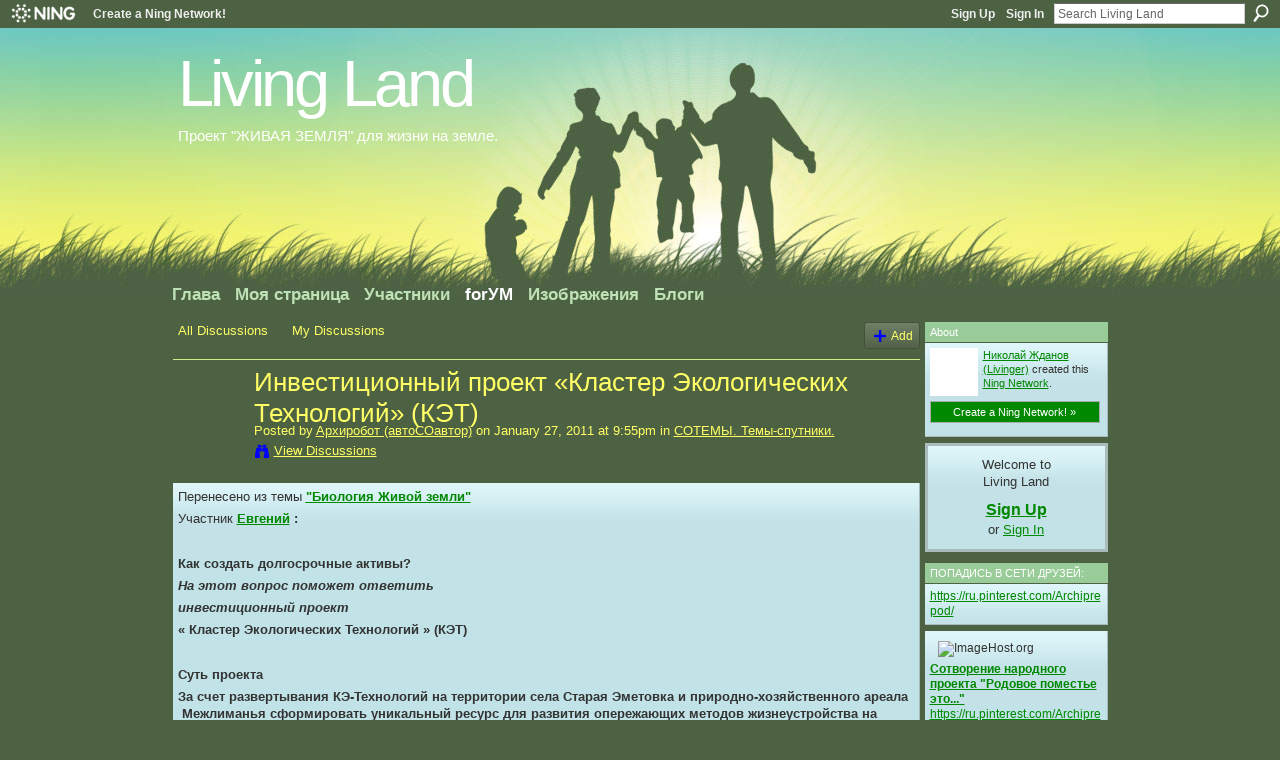

--- FILE ---
content_type: text/html; charset=UTF-8
request_url: http://livingland.ning.com/forum/topics/investicionnyj-proekt-klaster?commentId=2336390%3AComment%3A6645
body_size: 73385
content:
<!DOCTYPE html>
<html lang="en" xmlns:og="http://ogp.me/ns#" xmlns:fb="http://www.facebook.com/2008/fbml">
    <head data-layout-view="default">
<script>
    window.dataLayer = window.dataLayer || [];
        </script>
<!-- Google Tag Manager -->
<script>(function(w,d,s,l,i){w[l]=w[l]||[];w[l].push({'gtm.start':
new Date().getTime(),event:'gtm.js'});var f=d.getElementsByTagName(s)[0],
j=d.createElement(s),dl=l!='dataLayer'?'&l='+l:'';j.async=true;j.src=
'https://www.googletagmanager.com/gtm.js?id='+i+dl;f.parentNode.insertBefore(j,f);
})(window,document,'script','dataLayer','GTM-T5W4WQ');</script>
<!-- End Google Tag Manager -->
            <meta http-equiv="Content-Type" content="text/html; charset=utf-8" />
    <title>Инвестиционный проект &laquo;Кластер Экологических Технологий&raquo; (КЭТ) - Living Land</title>
    <link rel="icon" href="http://livingland.ning.com/favicon.ico" type="image/x-icon" />
    <link rel="SHORTCUT ICON" href="http://livingland.ning.com/favicon.ico" type="image/x-icon" />
    <meta name="description" content="Перенесено из темы  Биология Живой земли 
Участник Евгений :

Как создать долгосрочные активы?
На этот вопрос поможет ответить
инвестиционный проект
« Кластер…" />
<meta name="title" content="Инвестиционный проект &laquo;Кластер Экологических Технологий&raquo; (КЭТ)" />
<meta property="og:type" content="website" />
<meta property="og:url" content="http://livingland.ning.com/forum/topics/investicionnyj-proekt-klaster?commentId=2336390%3AComment%3A6645" />
<meta property="og:title" content="Инвестиционный проект &laquo;Кластер Экологических Технологий&raquo; (КЭТ)" />
<meta property="og:image" content="https://storage.ning.com/topology/rest/1.0/file/get/2756316568?profile=UPSCALE_150x150">
<meta name="twitter:card" content="summary" />
<meta name="twitter:title" content="Инвестиционный проект &laquo;Кластер Экологических Технологий&raquo; (КЭТ)" />
<meta name="twitter:description" content="Перенесено из темы  Биология Живой земли 
Участник Евгений :

Как создать долгосрочные активы?
На этот вопрос поможет ответить
инвестиционный проект
« Кластер…" />
<meta name="twitter:image" content="https://storage.ning.com/topology/rest/1.0/file/get/2756316568?profile=UPSCALE_150x150" />
<link rel="image_src" href="https://storage.ning.com/topology/rest/1.0/file/get/2756316568?profile=UPSCALE_150x150" />
<script type="text/javascript">
    djConfig = { baseScriptUri: 'http://livingland.ning.com/xn/static-6.11.8.1/js/dojo-0.3.1-ning/', isDebug: false }
ning = {"CurrentApp":{"premium":true,"iconUrl":"https:\/\/storage.ning.com\/topology\/rest\/1.0\/file\/get\/2756316568?profile=UPSCALE_150x150","url":"httplivingland.ning.com","domains":[],"online":true,"privateSource":false,"id":"livingland","appId":2336390,"description":"\u0416\u0438\u0432\u0430\u044f \u0437\u0435\u043c\u043b\u044f - \u041e\u0411\u0420\u0410\u0417\u043e\u0432\u0430\u043d\u0438\u0435 \u043f\u0440\u043e\u0441\u0442\u0440\u0430\u043d\u0441\u0442\u0432\u0430 \u0434\u043b\u044f \u0416\u0418\u0417\u041d\u0418 \u0432 \u043f\u043e\u043b\u043d\u043e\u043c \u0441\u043c\u044b\u0441\u043b\u0435.","name":"Living Land","owner":"2tjov2ioozvvv","createdDate":"2008-09-20T01:11:29.000Z","runOwnAds":false,"category":{"\u0431\u0443\u0434\u0443\u0449\u0435\u0433\u043e":null,"\u043d\u0430\u0441\u0442\u043e\u044f\u0449\u0435\u0433\u043e":null,"\u0430\u0440\u0445\u0438\u0442\u0435\u043a\u0442\u0443\u0440\u0430":null,"\u043f\u0440\u043e\u0435\u043a\u0442":null,"\u0416\u0434\u0430\u043d\u043e\u0432":null,"\u041d\u0438\u043a\u043e\u043b\u0430\u0439":null,"land":null,"living":null,"\u0437\u0435\u043c\u043b\u044f":null,"\u0436\u0438\u0432\u0430\u044f":null},"tags":["\u0431\u0443\u0434\u0443\u0449\u0435\u0433\u043e","\u043d\u0430\u0441\u0442\u043e\u044f\u0449\u0435\u0433\u043e","\u0430\u0440\u0445\u0438\u0442\u0435\u043a\u0442\u0443\u0440\u0430","\u043f\u0440\u043e\u0435\u043a\u0442","\u0416\u0434\u0430\u043d\u043e\u0432","\u041d\u0438\u043a\u043e\u043b\u0430\u0439","land","living","\u0437\u0435\u043c\u043b\u044f","\u0436\u0438\u0432\u0430\u044f"]},"CurrentProfile":null,"maxFileUploadSize":3};
        (function(){
            if (!window.ning) { return; }

            var age, gender, rand, obfuscated, combined;

            obfuscated = document.cookie.match(/xgdi=([^;]+)/);
            if (obfuscated) {
                var offset = 100000;
                obfuscated = parseInt(obfuscated[1]);
                rand = obfuscated / offset;
                combined = (obfuscated % offset) ^ rand;
                age = combined % 1000;
                gender = (combined / 1000) & 3;
                gender = (gender == 1 ? 'm' : gender == 2 ? 'f' : 0);
                ning.viewer = {"age":age,"gender":gender};
            }
        })();

        if (window.location.hash.indexOf('#!/') == 0) {
        window.location.replace(window.location.hash.substr(2));
    }
    window.xg = window.xg || {};
xg.captcha = {
    'shouldShow': false,
    'siteKey': '6Ldf3AoUAAAAALPgNx2gcXc8a_5XEcnNseR6WmsT'
};
xg.addOnRequire = function(f) { xg.addOnRequire.functions.push(f); };
xg.addOnRequire.functions = [];
xg.addOnFacebookLoad = function (f) { xg.addOnFacebookLoad.functions.push(f); };
xg.addOnFacebookLoad.functions = [];
xg._loader = {
    p: 0,
    loading: function(set) {  this.p++; },
    onLoad: function(set) {
                this.p--;
        if (this.p == 0 && typeof(xg._loader.onDone) == 'function') {
            xg._loader.onDone();
        }
    }
};
xg._loader.loading('xnloader');
if (window.bzplcm) {
    window.bzplcm._profileCount = 0;
    window.bzplcm._profileSend = function() { if (window.bzplcm._profileCount++ == 1) window.bzplcm.send(); };
}
xg._loader.onDone = function() {
            if(window.bzplcm)window.bzplcm.start('ni');
        xg.shared.util.parseWidgets();    var addOnRequireFunctions = xg.addOnRequire.functions;
    xg.addOnRequire = function(f) { f(); };
    try {
        if (addOnRequireFunctions) { dojo.lang.forEach(addOnRequireFunctions, function(onRequire) { onRequire.apply(); }); }
    } catch (e) {
        if(window.bzplcm)window.bzplcm.ts('nx').send();
        throw e;
    }
    if(window.bzplcm) { window.bzplcm.stop('ni'); window.bzplcm._profileSend(); }
};
window.xn = { track: { event: function() {}, pageView: function() {}, registerCompletedFlow: function() {}, registerError: function() {}, timer: function() { return { lapTime: function() {} }; } } };</script>
<meta name="medium" content="news" /><link rel="alternate" type="application/atom+xml" title="Инвестиционный проект &amp;laquo;Кластер Экологических Технологий&amp;raquo; (КЭТ) - Living Land" href="http://livingland.ning.com/forum/topics/investicionnyj-proekt-klaster?commentId=2336390%3AComment%3A6645&amp;feed=yes&amp;xn_auth=no" /><link rel="alternate" type="application/atom+xml" title="Discussion Forum - Living Land" href="http://livingland.ning.com/forum?sort=mostRecent&amp;feed=yes&amp;xn_auth=no" />
<style type="text/css" media="screen,projection">
#xg_navigation ul div.xg_subtab ul li a {
    color:#FF6600;
    background:#FFCC66;
}
#xg_navigation ul div.xg_subtab ul li a:hover {
    color:#006600;
    background:#FFFFCC;
}
</style>

<style type="text/css" media="screen,projection">
@import url("http://static.ning.com/socialnetworkmain/widgets/index/css/common.min.css?xn_version=1229287718");
@import url("http://static.ning.com/socialnetworkmain/widgets/forum/css/component.min.css?xn_version=148829171");

</style>

<style type="text/css" media="screen,projection">
@import url("/generated-69468fc45c59f7-85666210-css?xn_version=202512201152");

</style>

<style type="text/css" media="screen,projection">
@import url("/generated-69468fc2da6163-23300542-css?xn_version=202512201152");

</style>

<!--[if IE 6]>
    <link rel="stylesheet" type="text/css" href="http://static.ning.com/socialnetworkmain/widgets/index/css/common-ie6.min.css?xn_version=463104712" />
<![endif]-->
<!--[if IE 7]>
<link rel="stylesheet" type="text/css" href="http://static.ning.com/socialnetworkmain/widgets/index/css/common-ie7.css?xn_version=2712659298" />
<![endif]-->
<link rel="EditURI" type="application/rsd+xml" title="RSD" href="http://livingland.ning.com/profiles/blog/rsd" />
<script type="text/javascript">(function(a,b){if(/(android|bb\d+|meego).+mobile|avantgo|bada\/|blackberry|blazer|compal|elaine|fennec|hiptop|iemobile|ip(hone|od)|iris|kindle|lge |maemo|midp|mmp|netfront|opera m(ob|in)i|palm( os)?|phone|p(ixi|re)\/|plucker|pocket|psp|series(4|6)0|symbian|treo|up\.(browser|link)|vodafone|wap|windows (ce|phone)|xda|xiino/i.test(a)||/1207|6310|6590|3gso|4thp|50[1-6]i|770s|802s|a wa|abac|ac(er|oo|s\-)|ai(ko|rn)|al(av|ca|co)|amoi|an(ex|ny|yw)|aptu|ar(ch|go)|as(te|us)|attw|au(di|\-m|r |s )|avan|be(ck|ll|nq)|bi(lb|rd)|bl(ac|az)|br(e|v)w|bumb|bw\-(n|u)|c55\/|capi|ccwa|cdm\-|cell|chtm|cldc|cmd\-|co(mp|nd)|craw|da(it|ll|ng)|dbte|dc\-s|devi|dica|dmob|do(c|p)o|ds(12|\-d)|el(49|ai)|em(l2|ul)|er(ic|k0)|esl8|ez([4-7]0|os|wa|ze)|fetc|fly(\-|_)|g1 u|g560|gene|gf\-5|g\-mo|go(\.w|od)|gr(ad|un)|haie|hcit|hd\-(m|p|t)|hei\-|hi(pt|ta)|hp( i|ip)|hs\-c|ht(c(\-| |_|a|g|p|s|t)|tp)|hu(aw|tc)|i\-(20|go|ma)|i230|iac( |\-|\/)|ibro|idea|ig01|ikom|im1k|inno|ipaq|iris|ja(t|v)a|jbro|jemu|jigs|kddi|keji|kgt( |\/)|klon|kpt |kwc\-|kyo(c|k)|le(no|xi)|lg( g|\/(k|l|u)|50|54|\-[a-w])|libw|lynx|m1\-w|m3ga|m50\/|ma(te|ui|xo)|mc(01|21|ca)|m\-cr|me(rc|ri)|mi(o8|oa|ts)|mmef|mo(01|02|bi|de|do|t(\-| |o|v)|zz)|mt(50|p1|v )|mwbp|mywa|n10[0-2]|n20[2-3]|n30(0|2)|n50(0|2|5)|n7(0(0|1)|10)|ne((c|m)\-|on|tf|wf|wg|wt)|nok(6|i)|nzph|o2im|op(ti|wv)|oran|owg1|p800|pan(a|d|t)|pdxg|pg(13|\-([1-8]|c))|phil|pire|pl(ay|uc)|pn\-2|po(ck|rt|se)|prox|psio|pt\-g|qa\-a|qc(07|12|21|32|60|\-[2-7]|i\-)|qtek|r380|r600|raks|rim9|ro(ve|zo)|s55\/|sa(ge|ma|mm|ms|ny|va)|sc(01|h\-|oo|p\-)|sdk\/|se(c(\-|0|1)|47|mc|nd|ri)|sgh\-|shar|sie(\-|m)|sk\-0|sl(45|id)|sm(al|ar|b3|it|t5)|so(ft|ny)|sp(01|h\-|v\-|v )|sy(01|mb)|t2(18|50)|t6(00|10|18)|ta(gt|lk)|tcl\-|tdg\-|tel(i|m)|tim\-|t\-mo|to(pl|sh)|ts(70|m\-|m3|m5)|tx\-9|up(\.b|g1|si)|utst|v400|v750|veri|vi(rg|te)|vk(40|5[0-3]|\-v)|vm40|voda|vulc|vx(52|53|60|61|70|80|81|83|85|98)|w3c(\-| )|webc|whit|wi(g |nc|nw)|wmlb|wonu|x700|yas\-|your|zeto|zte\-/i.test(a.substr(0,4)))window.location.replace(b)})(navigator.userAgent||navigator.vendor||window.opera,'http://livingland.ning.com/m/discussion?id=2336390%3ATopic%3A6152');</script>
    </head>
    <body>
<!-- Google Tag Manager (noscript) -->
<noscript><iframe src="https://www.googletagmanager.com/ns.html?id=GTM-T5W4WQ"
height="0" width="0" style="display:none;visibility:hidden"></iframe></noscript>
<!-- End Google Tag Manager (noscript) -->
        <div id='fb-root'></div>
<script>
  window.fbAsyncInit = function () {
    FB.init({
      appId      : null, 
      status     : true,   
      cookie     : true,   
      xfbml      : true, 
      version    : 'v2.3'  
    });
    var n = xg.addOnFacebookLoad.functions.length;
    for (var i = 0; i < n; i++) {
      xg.addOnFacebookLoad.functions[i]();
    }
    xg.addOnFacebookLoad = function (f) { f(); };
    xg.addOnFacebookLoad.functions = [];
  };
  (function() {
    var e = document.createElement('script');
    e.src = document.location.protocol + '//connect.facebook.net/en_US/sdk.js';
    e.async = true;
    document.getElementById('fb-root').appendChild(e);
  })();
</script>        <div id="xn_bar">
            <div id="xn_bar_menu">
                <div id="xn_bar_menu_branding" >
                                            <p id="xn_brand" style="display: block !important;"><a href="https://www.ning.com"><span>Ning</span></a></p>
                                            <p id="xn_gyo_link">
                                                    <a href="https://www.ning.com/pricing/">Create a Ning Network!</a>
                                                </p>
                                     </div>

                <div id="xn_bar_menu_more">
                    <form id="xn_bar_menu_search" method="GET" action="http://livingland.ning.com/main/search/search">
                        <fieldset>
                            <input type="text" name="q" id="xn_bar_menu_search_query" value="Search Living Land" _hint="Search Living Land" accesskey="4" class="text xj_search_hint" />
                            <a id="xn_bar_menu_search_submit" href="#" onclick="document.getElementById('xn_bar_menu_search').submit();return false">Search</a>
                        </fieldset>
                    </form>
                </div>

                            <ul id="xn_bar_menu_tabs">
                                            <li><a href="http://livingland.ning.com/main/authorization/signUp?target=http%3A%2F%2Flivingland.ning.com%2Fforum%2Ftopics%2Finvesticionnyj-proekt-klaster%3FcommentId%3D2336390%253AComment%253A6645">Sign Up</a></li>
                                                <li><a href="http://livingland.ning.com/main/authorization/signIn?target=http%3A%2F%2Flivingland.ning.com%2Fforum%2Ftopics%2Finvesticionnyj-proekt-klaster%3FcommentId%3D2336390%253AComment%253A6645">Sign In</a></li>
                                    </ul>
                        </div>
        </div>
        <a style="display:none" class="button" href="#" dojoType="frameBusting" _isAdminOrNC="" _appUrl="http://livingland.ning.com/forum/topics/investicionnyj-proekt-klaster?commentId=2336390%3AComment%3A6645"></a>
<div id="xj_msg" style="display:none;"></div>



        
        <div id="xg" class="xg_theme xg_widget_forum xg_widget_forum_topic xg_widget_forum_topic_show" data-layout-pack="classic">
            <div id="xg_head">
                <div id="xg_masthead">
                    <p id="xg_sitename"><a id="application_name_header_link" href="/">Living Land</a></p>
                    <p id="xg_sitedesc" class="xj_site_desc">Проект &quot;ЖИВАЯ ЗЕМЛЯ&quot; для жизни на земле.</p>
                </div>
                <div id="xg_navigation">
                    <ul>
    <li id="xg_tab_main" class="xg_subtab"><a href="/"><span>Глава</span></a></li><li id="xg_tab_profile" class="xg_subtab"><a href="/profiles"><span>Моя страница</span></a></li><li id="xg_tab_members" class="xg_subtab"><a href="/profiles/members/"><span>Участники</span></a></li><li id="xg_tab_forum" class="xg_subtab this"><a href="/forum"><span>forУМ</span></a></li><li id="xg_tab_photo" class="xg_subtab"><a href="/photo"><span>Изображения</span></a></li><li id="xg_tab_blogs" class="xg_subtab"><a href="/profiles/blog/list"><span>Блоги</span></a></li></ul>

                </div>
            </div>
            
            <div id="xg_body">
                
                <div class="xg_column xg_span-16 xj_classic_canvas">
                    <ul class="navigation easyclear">
            <li><a href="http://livingland.ning.com/forum">All Discussions</a></li>
        <li><a href="http://livingland.ning.com/forum/topic/listForContributor?">My Discussions</a></li>
                <li class="right xg_lightborder navbutton"><a href="http://livingland.ning.com/main/authorization/signUp?target=http%3A%2F%2Flivingland.ning.com%2Fforum%2Ftopic%2Fnew%3Ftarget%3Dhttp%253A%252F%252Flivingland.ning.com%252Fforum%252Ftopics%252Finvesticionnyj-proekt-klaster%253FcommentId%253D2336390%25253AComment%25253A6645%26categoryId%3D2336390%253ACategory%253A2681" dojoType="PromptToJoinLink" _joinPromptText="Please sign up or sign in to complete this step." _hasSignUp="true" _signInUrl="http://livingland.ning.com/main/authorization/signIn?target=http%3A%2F%2Flivingland.ning.com%2Fforum%2Ftopic%2Fnew%3Ftarget%3Dhttp%253A%252F%252Flivingland.ning.com%252Fforum%252Ftopics%252Finvesticionnyj-proekt-klaster%253FcommentId%253D2336390%25253AComment%25253A6645%26categoryId%3D2336390%253ACategory%253A2681" class="xg_sprite xg_sprite-add">Add</a></li>
    </ul>
<div class="xg_module xg_module_with_dialog">
    <div class="xg_headline xg_headline-img xg_headline-2l">
    <div class="ib"><span class="xg_avatar"><a class="fn url" href="http://livingland.ning.com/profile/ApxiAutoCoAuthor"  title="Apxиробот (автоСОавтор)"><span class="table_img dy-avatar dy-avatar-64 "><img  class="photo photo" src="http://storage.ning.com/topology/rest/1.0/file/get/3143193809?profile=RESIZE_64x64&amp;width=64&amp;height=64&amp;crop=1%3A1" alt="" /></span></a></span></div>
<div class="tb"><h1>Инвестиционный проект &laquo;Кластер Экологических Технологий&raquo; (КЭТ)</h1>
        <ul class="navigation byline">
            <li><a class="nolink">Posted by </a><a href="/profile/ApxiAutoCoAuthor">Apxиробот (автоСОавтор)</a><a class="nolink"> on January 27, 2011 at 9:55pm in </a><a href="http://livingland.ning.com/forum/categories/sotemy-temysputniki/listForCategory">СОТЕМЫ. Темы-спутники.</a></li>
            <li><a class="xg_sprite xg_sprite-view" href="http://livingland.ning.com/forum/topic/listForContributor?user=33u3sqogjy3zk">View Discussions</a></li>
        </ul>
    </div>
</div>
    <div class="xg_module_body">
        <div class="discussion" data-category-id="2336390:Category:2681">
            <div class="description">
                                <div class="xg_user_generated">
                    <p>Перенесено из темы <strong><a target="_self" href="http://livingland.ning.com/forum/topics/biologiya-zhivoj-zemli?xg_source=activity&amp;id=2336390:Topic:4344&amp;page=2#comments">"Биология Живой земли"</a></strong></p>
<p>Участник <strong><a target="_self" href="http://livingland.ning.com/profile/Evgenij287">Евгений</a> :</strong></p>
<p><strong><br/></strong></p>
<p><b>Как создать долгосрочные активы?</b></p>
<p><b><i>На этот вопрос поможет ответить</i></b></p>
<p><b><i>инвестиционный проект</i></b></p>
<p><b>« Кластер Экологических Технологий » (КЭТ)</b></p>
<p><b> </b></p>
<p><b>Суть проекта</b></p>
<p><b>За счет развертывания КЭ-Технологий на территории села Старая Эметовка и природно-хозяйственного ареала   Межлиманья сформировать уникальный ресурс для развития опережающих методов жизнеустройства на Земле.</b></p>
<p><b> </b></p>
<p><b>В состав кластера входят:</b></p>
<p><b> </b></p>
<p><b>I</b><b>.</b> <b>Земельный Университет Межлиманья (ЗУМ),</b></p>
<p><b>   который является:</b></p>
<p><b>- образовательной единицей («знаниевым реактором»), формирующей целостное мировоззрение человека на основе фундаментальных знаний и онтологий;</b></p>
<p><b> а также  </b></p>
<p><b>-коммуникационной площадкой для достижения консенсуса во взаимодействии и принятия стратегических совместных решений  в рамках программы развития КЭТ.</b></p>
<p><b> </b></p>
<p><b><i>В содержательную основу образования в ЗУМ положены три типа практико-ориентированных знаний</i></b></p>
<p><b><i>1.</i></b> <b><i>Земля</i></b></p>
<p><b><i>Знания о природной основе жизни - жизненных средах.</i></b></p>
<p><b><i>Одна из важных составляющих - методы земледелия.</i></b></p>
<p><i>Предметом изучения  являются перспективные системы хозяйства – например – Органическое и Биодинамическое земледелие.</i></p>
<p><i> </i></p>
<p><b><i>2.</i></b> <b><i>Человек</i></b></p>
<p><b><i>Знания о человеке и сообществах. Социопрактика.</i></b></p>
<p><b><i>Человек</i></b><i>  - <b>индивид, коллектив, группа, общество - все это формы организации человеческой жизни и способ достижения целей путем организации совместной деятельности.</b></i></p>
<p><b><i> </i></b></p>
<p><b><i>3</i></b><b><i>. Бытие</i></b></p>
<p><b><i>Знания о методах организации материального, пространственного и технического обустройства жизни.</i></b></p>
<p><b><i>Методология, инженерия, архитектура, наука организации, управление и т.п.</i></b></p>
<p><b> </b></p>
<p><b>II</b><b>. Экспериментальная Матрица Экологических технологий (ЭМЭТ),</b></p>
<p><b>  который обеспечивает</b></p>
<p><b>- рабочую среду для экспериментирования и создания инновационных моделей развития сложных комплексов деятельности, имеющих позитивную экологическую перспективу.  </b></p>
<p><b>- площадки для инициирования и запуска долгосрочных инвестиционных проектов</b></p>
<p><b><i>Вопреки распространенному  стереотипу, что долгосрочные  инвестиции это вложения с отдачей в отдаленное время, мы убеждены, что долгосрочные  инвестиции это включение в процессы с долгим циклом жизни, что и обеспечивает долгосрочную устойчивость, стабильность и жизненную перспективу.</i></b></p>
<p><b> </b></p>
<p><b>III</b><b>. Визит-центр «Геополис»</b><b>.</b> (Планируется разместить на свободных территориях в административных границах села Старая Эметовка).</p>
<p><b> </b><b>  «Геополис» Служит базой для приема гостей в формате:</b></p>
<p><b>- Экологического (<i>зеленого, сельского</i>) туризма</b></p>
<p><b>- Совместного общения дружественных компаний, сообществ, корпораций…</b></p>
<p><b>- Оздоровления  с активным использованием природного фактора</b></p>
<p><b>- Установления партнерских связей и культурного обмена</b></p>
<p><b>-</b> <b>В комплекс визит - центра входит информационно-издательский комплекс   «Человек-Творчество-Информация»  («ЧТИ»)</b></p>
<p><b><i> </i></b></p>
<p><b><i> </i></b></p>
<p><b>IV</b><b>. Село Старая Эметовка –</b> существующая, населенная и хозяйственно освоенная часть  в административных границах населеного пункта.</p>
<p><b>В рамках проекта село Старая Эметовка  выполняет миссию сохранения и воссоздания традиционных укладов - хозяйственных, культурных, социальных; и</b></p>
<p><b>является важнейшим фактором культурно-исторической идентификации места</b></p>
<p><b>За счет включения в  проект КЭТ, село получит доступ к</b></p>
<p><b>- построению действенных механизмов местного самоуправления, что значит совместное планирование территориальным сообществом своего будущего</b></p>
<p><b>- решению социальных задач воспитания детей, открытия перспектив молодежи, активной деятельной жизни взрослых, достойной старости.</b></p>
<p><b>- развитие клубной деятельности, дающей эмоциональную,  интеллектуальную, эстетическую  полноту жизни.</b></p>
<p> </p>
<p>. . .</p>
<p>Участник <strong><a href="http://livingland.ning.com/profile/Evgenij287" target="_self">Евгений</a> :</strong></p>
<p>В каком то смысле эту инициативу можете понимать как альтернативу Сколково.</p>
<p>-Где это, Cколково?</p>
<p>-Так это аж 2000км от Одессы.</p>
<p>-Оооо, какая глушь.</p>
<p> </p>
<p>Перспектива наша такая -  партнерство и создание холдинга с проектно управляющей компанией "Живая земля-Разумный мир" .Теперь нужно наращивать ресурсы. Как для этого использовать ваш форум? Чтобы не зафилософствоваться, а сделать философию рабочим моментом нашего понимания в процессе деятельности.</p>
<p> </p>
<p>. . .</p>
<p>Участник <strong><a target="_self" href="http://livingland.ning.com/profile/Evgenij287">Евгений</a> :</strong></p>
<p>Еще есть мысль, заведите там у себя в подмосковных местах побратима Ст Эметовки, что бы можно было наладить обмен полезными ресурсами. Кооперация сел обязательно должна быть, не взирая на расстояния.</p>
<p>Из наших ресурсов-лечебные грязи, покруче мертвого моря, много солнца, в 20 км Черное море,  рядом Одесса, очень вкусная брынза,возможность приобрести усадьбы и приводить их в чувство.</p>
<p><strong><br/></strong></p>
<p> </p>                </div>
            </div>
        </div>
                    <p class="small" id="tagsList" style="display:none">Tags:<br/></p>
                <div class="left-panel">
                            <p class="share-links clear">
                <div class="likebox">
    <div class="facebook-like" data-content-type="Topic" data-content-id="2336390:Topic:6152" data-page-type="detail">
        <fb:like href="http://livingland.ning.com/xn/detail/2336390:Topic:6152" layout="button_count" show_faces="false" width="450"></fb:like>
    </div>
</div>
                </p>
                            <script>xg.addOnRequire(function () { xg.post('/main/viewcount/update?xn_out=json', {key: '2336390:Topic:6152', x: 'f7c0737'}); });</script>                <p class="small dy-clear view-count-container">
    <span class="view-count-label">Views:</span> <span class="view-count">2403</span></p>

                    </div>
                <dl id="cf" class="discussion noindent">
             <dt>Attachments:</dt>
 <dd>
    <ul class="attachments">
                    <li>
                <a href="http://livingland.ning.com/forum/attachment/download?id=2336390%3AUploadedFile%3A6151"><img src="http://static.ning.com/socialnetworkmain/widgets/forum/gfx/fileicons/doc.gif?xn_version=3939154593" alt="_активы.doc" /></a> <a href="http://livingland.ning.com/forum/attachment/download?id=2336390%3AUploadedFile%3A6151">_активы.doc</a>, 137 KB                            </li>
            </ul>
</dd>
<dd>             <p class="toggle">
            <a href="http://livingland.ning.com/main/authorization/signUp?target=http%3A%2F%2Flivingland.ning.com%2Fforum%2Ftopics%2Finvesticionnyj-proekt-klaster%3FcommentId%3D2336390%253AComment%253A6645" dojoType="PromptToJoinLink" _joinPromptText="Please sign up or sign in to complete this step." _hasSignUp="true" _signInUrl="http://livingland.ning.com/main/authorization/signIn?target=http%3A%2F%2Flivingland.ning.com%2Fforum%2Ftopics%2Finvesticionnyj-proekt-klaster%3FcommentId%3D2336390%253AComment%253A6645"><span><!--[if IE]>&#9658;<![endif]--><![if !IE]>&#9654;<![endif]></span> Reply to This</a>
        </p>
    </dd>        </dl>
    </div>
</div>
    <div class="xg_module">
            <div id="discussionReplies" >
            <div class="xg_module_body">
                <h3 id="comments" _scrollTo="cid-2336390:Comment:6645">Replies to This Discussion</h3>
                                    <dl class="discussion clear i3 xg_lightborder">
    <dt class="byline">
        <a name="2336390:Comment:6646" id="cid-2336390:Comment:6646"></a>         <span class="xg_avatar"><a class="fn url" href="http://livingland.ning.com/profile/Evgenij287"  title="Евгений"><span class="table_img dy-avatar dy-avatar-48 "><img  class="photo photo left" src="http://storage.ning.com/topology/rest/1.0/file/get/3143193700?profile=RESIZE_48X48&amp;width=48&amp;height=48&amp;crop=1%3A1" alt="" /></span></a></span><a name="2336390Comment6646" href="http://livingland.ning.com/xn/detail/2336390:Comment:6646" title="Permalink to this Reply" class="xg_icon xg_icon-permalink">Permalink</a> Reply by <a href="http://livingland.ning.com/forum/topic/listForContributor?user=2ab606k1wr5au" class="fn url">Евгений</a> on <span class="timestamp">February 17, 2011 at 9:46am</span>    </dt>
        <dd>
                        <div class="description" id="desc_2336390Comment6646"><div class="xg_user_generated"><a rel=nofollow href="http://www.youtube.com/watch?v=ONsgbw_VLms&amp;feature=related" target="_blank">http://www.youtube.com/watch?v=ONsgbw_VLms&amp;feature=related</a></div></div>
                </dd>
        <dd>
        <ul class="actionlinks">
    <li>             <p class="toggle">
            <a href="http://livingland.ning.com/main/authorization/signUp?target=http%3A%2F%2Flivingland.ning.com%2Fforum%2Ftopics%2Finvesticionnyj-proekt-klaster%3FcommentId%3D2336390%253AComment%253A6645" dojoType="PromptToJoinLink" _joinPromptText="Please sign up or sign in to complete this step." _hasSignUp="true" _signInUrl="http://livingland.ning.com/main/authorization/signIn?target=http%3A%2F%2Flivingland.ning.com%2Fforum%2Ftopics%2Finvesticionnyj-proekt-klaster%3FcommentId%3D2336390%253AComment%253A6645"><span><!--[if IE]>&#9658;<![endif]--><![if !IE]>&#9654;<![endif]></span> Reply</a>
        </p>
    </li><li class="actionlink"></li>    </ul>
</dl>
<dl class="discussion clear i4 xg_lightborder">
    <dt class="byline">
        <a name="2336390:Comment:6842" id="cid-2336390:Comment:6842"></a>         <span class="xg_avatar"><a class="fn url" href="http://livingland.ning.com/profile/Evgenij287"  title="Евгений"><span class="table_img dy-avatar dy-avatar-48 "><img  class="photo photo left" src="http://storage.ning.com/topology/rest/1.0/file/get/3143193700?profile=RESIZE_48X48&amp;width=48&amp;height=48&amp;crop=1%3A1" alt="" /></span></a></span><a name="2336390Comment6842" href="http://livingland.ning.com/xn/detail/2336390:Comment:6842" title="Permalink to this Reply" class="xg_icon xg_icon-permalink">Permalink</a> Reply by <a href="http://livingland.ning.com/forum/topic/listForContributor?user=2ab606k1wr5au" class="fn url">Евгений</a> on <span class="timestamp">February 17, 2011 at 9:50am</span>    </dt>
        <dd>
                        <div class="description" id="desc_2336390Comment6842"><div class="xg_user_generated">Прикольно хлопчики спивають, но не так лепо как хотелось бы. Надо серьезнее к музыке относится. Стёб это такое постмодернистское отношение, на нем долго не протянешь. Вот в этой ссылке лепее.</div></div>
                </dd>
        <dd>
        <ul class="actionlinks">
    <li>             <p class="toggle">
            <a href="http://livingland.ning.com/main/authorization/signUp?target=http%3A%2F%2Flivingland.ning.com%2Fforum%2Ftopics%2Finvesticionnyj-proekt-klaster%3FcommentId%3D2336390%253AComment%253A6645" dojoType="PromptToJoinLink" _joinPromptText="Please sign up or sign in to complete this step." _hasSignUp="true" _signInUrl="http://livingland.ning.com/main/authorization/signIn?target=http%3A%2F%2Flivingland.ning.com%2Fforum%2Ftopics%2Finvesticionnyj-proekt-klaster%3FcommentId%3D2336390%253AComment%253A6645"><span><!--[if IE]>&#9658;<![endif]--><![if !IE]>&#9654;<![endif]></span> Reply</a>
        </p>
    </li><li class="actionlink"></li>    </ul>
</dl>
<dl class="discussion clear i4 xg_lightborder">
    <dt class="byline">
        <a name="2336390:Comment:6844" id="cid-2336390:Comment:6844"></a>         <span class="xg_avatar"><a class="fn url" href="http://livingland.ning.com/profile/2tjov2ioozvvv"  title="Николай Жданов (Livinger)"><span class="table_img dy-avatar dy-avatar-48 "><img  class="photo photo left" src="http://storage.ning.com/topology/rest/1.0/file/get/3143194220?profile=RESIZE_48X48&amp;width=48&amp;height=48&amp;crop=1%3A1" alt="" /></span></a></span><a name="2336390Comment6844" href="http://livingland.ning.com/xn/detail/2336390:Comment:6844" title="Permalink to this Reply" class="xg_icon xg_icon-permalink">Permalink</a> Reply by <a href="http://livingland.ning.com/forum/topic/listForContributor?user=2tjov2ioozvvv" class="fn url">Николай Жданов (Livinger)</a> on <span class="timestamp">February 17, 2011 at 3:37pm</span>    </dt>
        <dd>
                        <div class="description" id="desc_2336390Comment6844"><div class="xg_user_generated"><iframe title="YouTube video player" width="475px" height="316px" src="http://www.youtube.com/embed/ONsgbw_VLms?rel=0" frameborder="0" _origwidth="720"></iframe></div></div>
                </dd>
        <dd>
        <ul class="actionlinks">
    <li>             <p class="toggle">
            <a href="http://livingland.ning.com/main/authorization/signUp?target=http%3A%2F%2Flivingland.ning.com%2Fforum%2Ftopics%2Finvesticionnyj-proekt-klaster%3FcommentId%3D2336390%253AComment%253A6645" dojoType="PromptToJoinLink" _joinPromptText="Please sign up or sign in to complete this step." _hasSignUp="true" _signInUrl="http://livingland.ning.com/main/authorization/signIn?target=http%3A%2F%2Flivingland.ning.com%2Fforum%2Ftopics%2Finvesticionnyj-proekt-klaster%3FcommentId%3D2336390%253AComment%253A6645"><span><!--[if IE]>&#9658;<![endif]--><![if !IE]>&#9654;<![endif]></span> Reply</a>
        </p>
    </li><li class="actionlink"></li>    </ul>
</dl>
<dl class="discussion clear i4 xg_lightborder">
    <dt class="byline">
        <a name="2336390:Comment:6445" id="cid-2336390:Comment:6445"></a>         <span class="xg_avatar"><a class="fn url" href="http://livingland.ning.com/profile/2tjov2ioozvvv"  title="Николай Жданов (Livinger)"><span class="table_img dy-avatar dy-avatar-48 "><img  class="photo photo left" src="http://storage.ning.com/topology/rest/1.0/file/get/3143194220?profile=RESIZE_48X48&amp;width=48&amp;height=48&amp;crop=1%3A1" alt="" /></span></a></span><a name="2336390Comment6445" href="http://livingland.ning.com/xn/detail/2336390:Comment:6445" title="Permalink to this Reply" class="xg_icon xg_icon-permalink">Permalink</a> Reply by <a href="http://livingland.ning.com/forum/topic/listForContributor?user=2tjov2ioozvvv" class="fn url">Николай Жданов (Livinger)</a> on <span class="timestamp">February 17, 2011 at 3:46pm</span>    </dt>
        <dd>
                        <div class="description" id="desc_2336390Comment6445"><div class="xg_user_generated"><p><em>"Стёб это такое постмодернистское отношение,"</em></p>
<p>Да. Постмодернизм - чистой воды дитятко Запада. (Себе на потеху, соседям на погибель.) Я вижу, что харьковское "Село &amp; Люди" бьют западного врага его же оружием. Такой сюжетный приём - "Осмеяние крутых". Врага можно и должно бить его же оружием.</p></div></div>
                </dd>
        <dd>
        <ul class="actionlinks">
    <li>             <p class="toggle">
            <a href="http://livingland.ning.com/main/authorization/signUp?target=http%3A%2F%2Flivingland.ning.com%2Fforum%2Ftopics%2Finvesticionnyj-proekt-klaster%3FcommentId%3D2336390%253AComment%253A6645" dojoType="PromptToJoinLink" _joinPromptText="Please sign up or sign in to complete this step." _hasSignUp="true" _signInUrl="http://livingland.ning.com/main/authorization/signIn?target=http%3A%2F%2Flivingland.ning.com%2Fforum%2Ftopics%2Finvesticionnyj-proekt-klaster%3FcommentId%3D2336390%253AComment%253A6645"><span><!--[if IE]>&#9658;<![endif]--><![if !IE]>&#9654;<![endif]></span> Reply</a>
        </p>
    </li><li class="actionlink"></li>    </ul>
</dl>
<dl class="discussion clear i7 xg_lightborder">
    <dt class="byline">
        <a name="2336390:Comment:6845" id="cid-2336390:Comment:6845"></a>         <span class="xg_avatar"><a class="fn url" href="http://livingland.ning.com/profile/Evgenij287"  title="Евгений"><span class="table_img dy-avatar dy-avatar-48 "><img  class="photo photo left" src="http://storage.ning.com/topology/rest/1.0/file/get/3143193700?profile=RESIZE_48X48&amp;width=48&amp;height=48&amp;crop=1%3A1" alt="" /></span></a></span><a name="2336390Comment6845" href="http://livingland.ning.com/xn/detail/2336390:Comment:6845" title="Permalink to this Reply" class="xg_icon xg_icon-permalink">Permalink</a> Reply by <a href="http://livingland.ning.com/forum/topic/listForContributor?user=2ab606k1wr5au" class="fn url">Евгений</a> on <span class="timestamp">February 17, 2011 at 8:00pm</span>    </dt>
        <dd>
                        <div class="description" id="desc_2336390Comment6845"><div class="xg_user_generated"><p>Нами говорит один язык. Некоторые слова различно звучат , но СЛОВО то едино. Об этом речь.</p>
<p>Вы затронули тему корней слов- я подхватил эту мысль. И теперь скажу, что особенность такая у нас (условно кириллических) есть общая - мысль, ежели она есть, она  есть вместе с тем, кто эту мысль изрекает и несет - СЛОВО-ДЕЛО-Я - одно лепиться к другому и вместе нерасторжимо живет -и это есть благо. Такого нет в англосаксонстве-там мысль как бы препарированное нечто и отстраненное от индивида- такое себе мнение, которое можно крутить туда сюда -отсюда демократия,политика.ПЛЮРАЛИЗМ-как практика разложения слов-мыслей-дел - рационализм, стерилизующий живое мышление-действие-деятеля, раскладывающий на разные полочки. Получается как на полках супермаркета это все разложено и имеет цену, стоимость. Это их система. А сколько стоит "Живая Земля" ?</p></div></div>
                </dd>
        <dd>
        <ul class="actionlinks">
    <li>             <p class="toggle">
            <a href="http://livingland.ning.com/main/authorization/signUp?target=http%3A%2F%2Flivingland.ning.com%2Fforum%2Ftopics%2Finvesticionnyj-proekt-klaster%3FcommentId%3D2336390%253AComment%253A6645" dojoType="PromptToJoinLink" _joinPromptText="Please sign up or sign in to complete this step." _hasSignUp="true" _signInUrl="http://livingland.ning.com/main/authorization/signIn?target=http%3A%2F%2Flivingland.ning.com%2Fforum%2Ftopics%2Finvesticionnyj-proekt-klaster%3FcommentId%3D2336390%253AComment%253A6645"><span><!--[if IE]>&#9658;<![endif]--><![if !IE]>&#9654;<![endif]></span> Reply</a>
        </p>
    </li><li class="actionlink"></li>    </ul>
</dl>
<dl class="discussion clear i8 xg_lightborder">
    <dt class="byline">
        <a name="2336390:Comment:6846" id="cid-2336390:Comment:6846"></a>         <span class="xg_avatar"><a class="fn url" href="http://livingland.ning.com/profile/2tjov2ioozvvv"  title="Николай Жданов (Livinger)"><span class="table_img dy-avatar dy-avatar-48 "><img  class="photo photo left" src="http://storage.ning.com/topology/rest/1.0/file/get/3143194220?profile=RESIZE_48X48&amp;width=48&amp;height=48&amp;crop=1%3A1" alt="" /></span></a></span><a name="2336390Comment6846" href="http://livingland.ning.com/xn/detail/2336390:Comment:6846" title="Permalink to this Reply" class="xg_icon xg_icon-permalink">Permalink</a> Reply by <a href="http://livingland.ning.com/forum/topic/listForContributor?user=2tjov2ioozvvv" class="fn url">Николай Жданов (Livinger)</a> on <span class="timestamp">February 17, 2011 at 11:55pm</span>    </dt>
        <dd>
                        <div class="description" id="desc_2336390Comment6846"><div class="xg_user_generated"><p><em>"СЛОВО-ДЕЛО-Я - одно лепиться к другому и вместе нерасторжимо живет"</em></p>
<p>Это, по-моему, очень хорошо. Я согласен.</p>
<p><em>"Такого нет в англосаксонстве-там мысль как бы препарированное нечто и отстраненное от индивида"</em></p>
<p>Думаю, что самим англосаксам от этого никакого урона нет. Ни малейшего. У них всё прекрасно и целостно с культурой. Наоборот, они легче переводят свои смыслы (<em>"препарированное нечто"</em>, но СВОЁ!) на языки туземцев. А туземцы искренне радуются, что поняли это. Понимать смыслы англосаксов у туземцев считается признаком ума. Кто понимает англо-речь (обычно приказы) - тот умный туземец, крутой. Увы, это я имею в виду нас, туземцев "кириллических". Заложено генетически - общаться это хорошо, понимать это хорошо. Искреннее стремление к общению, к соборности, пока привело к тому, что мы их понимаем. Но ответить, объяснить пока ничего не можем. Поэтому просто наблюдаем, как они делают что хотят и выносят из хаты, всё что им надо. Вернее не они сами, а "умные" туземцы по их наводке.</p>
<p><em>"Получается как на полках супермаркета это все разложено и имеет цену, стоимость. Это их система. А сколько стоит "Живая Земля" ?"</em></p>
<p>Но по-большому они торгуют только с внешним миром. Это отдельная тема. Они эмитируют расчётные средства (деньги). Поэтому вопрос "Сколько стоит", обращённый к туземцам меняет смысл. Сколько стоит, столько они на бумажке и нарисуют. Да, совсем отдельная тема.</p>
<p>А приведение некоего <strong>числа</strong> в соответствие некоей <strong>реальности</strong> (ОЦЕНКА) - ещё больше отдельная тема. Полная "метафизика" и мошенство.</p></div></div>
                </dd>
        <dd>
        <ul class="actionlinks">
    <li class="actionlink"></li>    </ul>
</dl>
<dl class="discussion clear i8 xg_lightborder">
    <dt class="byline">
        <a name="2336390:Comment:6942" id="cid-2336390:Comment:6942"></a>         <span class="xg_avatar"><a class="fn url" href="http://livingland.ning.com/profile/Evgenij287"  title="Евгений"><span class="table_img dy-avatar dy-avatar-48 "><img  class="photo photo left" src="http://storage.ning.com/topology/rest/1.0/file/get/3143193700?profile=RESIZE_48X48&amp;width=48&amp;height=48&amp;crop=1%3A1" alt="" /></span></a></span><a name="2336390Comment6942" href="http://livingland.ning.com/xn/detail/2336390:Comment:6942" title="Permalink to this Reply" class="xg_icon xg_icon-permalink">Permalink</a> Reply by <a href="http://livingland.ning.com/forum/topic/listForContributor?user=2ab606k1wr5au" class="fn url">Евгений</a> on <span class="timestamp">February 18, 2011 at 1:04am</span>    </dt>
        <dd>
                        <div class="description" id="desc_2336390Comment6942"><div class="xg_user_generated"><p>"Понимать смыслы англосаксов у туземцев считается признаком ума."- "пиджин инглиш" для туземцев уже давно существует. Надо добавить еще всякие оксфордские и околооксфордские образования для туземцев-менеджеры, экономисты, маркетологи и прочий офисные планктон - это кто такие?</p>
<p>этот птичий язык(манагерская феня), окончательно затуманивает суть происходящего и "выгодно" отличает умных гламурных туземцев от посконно -суконных.</p></div></div>
                </dd>
        <dd>
        <ul class="actionlinks">
    <li class="actionlink"></li>    </ul>
</dl>
<dl class="discussion clear i5 xg_lightborder">
    <dt class="byline">
        <a name="2336390:Comment:7042" id="cid-2336390:Comment:7042"></a>         <span class="xg_avatar"><a class="fn url" href="http://livingland.ning.com/profile/Evgenij287"  title="Евгений"><span class="table_img dy-avatar dy-avatar-48 "><img  class="photo photo left" src="http://storage.ning.com/topology/rest/1.0/file/get/3143193700?profile=RESIZE_48X48&amp;width=48&amp;height=48&amp;crop=1%3A1" alt="" /></span></a></span><a name="2336390Comment7042" href="http://livingland.ning.com/xn/detail/2336390:Comment:7042" title="Permalink to this Reply" class="xg_icon xg_icon-permalink">Permalink</a> Reply by <a href="http://livingland.ning.com/forum/topic/listForContributor?user=2ab606k1wr5au" class="fn url">Евгений</a> on <span class="timestamp">February 18, 2011 at 11:54pm</span>    </dt>
        <dd>
                        <div class="description" id="desc_2336390Comment7042"><div class="xg_user_generated"><p>Сегодня к слову вспомнилось о стёбе и постмодернизме. Встреча с харьковскими студентами архитекторами была неоднозначна.  Проектные затеи и благие пожелания взрослых дядечек были восприняты архитектурной молодежью пост модернистски-скептически.</p>
<p>Да уж, все на стебе-нету стеба нету драйва... А Ваш опыт контактов с подрастающими ﻿каков﻿? С ужасом представляю постмодернистскую их реакцию на Благолепие. Распалась связь времен...Но голову пеплом посыпать не будем.</p></div></div>
                </dd>
        <dd>
        <ul class="actionlinks">
    <li>             <p class="toggle">
            <a href="http://livingland.ning.com/main/authorization/signUp?target=http%3A%2F%2Flivingland.ning.com%2Fforum%2Ftopics%2Finvesticionnyj-proekt-klaster%3FcommentId%3D2336390%253AComment%253A6645" dojoType="PromptToJoinLink" _joinPromptText="Please sign up or sign in to complete this step." _hasSignUp="true" _signInUrl="http://livingland.ning.com/main/authorization/signIn?target=http%3A%2F%2Flivingland.ning.com%2Fforum%2Ftopics%2Finvesticionnyj-proekt-klaster%3FcommentId%3D2336390%253AComment%253A6645"><span><!--[if IE]>&#9658;<![endif]--><![if !IE]>&#9654;<![endif]></span> Reply</a>
        </p>
    </li><li class="actionlink"></li>    </ul>
</dl>
<dl class="discussion clear i6 xg_lightborder">
    <dt class="byline">
        <a name="2336390:Comment:7043" id="cid-2336390:Comment:7043"></a>         <span class="xg_avatar"><a class="fn url" href="http://livingland.ning.com/profile/2tjov2ioozvvv"  title="Николай Жданов (Livinger)"><span class="table_img dy-avatar dy-avatar-48 "><img  class="photo photo left" src="http://storage.ning.com/topology/rest/1.0/file/get/3143194220?profile=RESIZE_48X48&amp;width=48&amp;height=48&amp;crop=1%3A1" alt="" /></span></a></span><a name="2336390Comment7043" href="http://livingland.ning.com/xn/detail/2336390:Comment:7043" title="Permalink to this Reply" class="xg_icon xg_icon-permalink">Permalink</a> Reply by <a href="http://livingland.ning.com/forum/topic/listForContributor?user=2tjov2ioozvvv" class="fn url">Николай Жданов (Livinger)</a> on <span class="timestamp">February 19, 2011 at 9:01pm</span>    </dt>
        <dd>
                        <div class="description" id="desc_2336390Comment7043"><div class="xg_user_generated">Очень интересную тему затрагиваете. Надеюсь, что Архиробот(автоСОавтор) создаст таки параллельную СОтему для <strong>у-местных</strong> бесед о насущном архитектурном образовании. Думаю, там много о чём можно помыслить. :) Причём не за раз, а регулярно.</div></div>
                </dd>
        <dd>
        <ul class="actionlinks">
    <li>             <p class="toggle">
            <a href="http://livingland.ning.com/main/authorization/signUp?target=http%3A%2F%2Flivingland.ning.com%2Fforum%2Ftopics%2Finvesticionnyj-proekt-klaster%3FcommentId%3D2336390%253AComment%253A6645" dojoType="PromptToJoinLink" _joinPromptText="Please sign up or sign in to complete this step." _hasSignUp="true" _signInUrl="http://livingland.ning.com/main/authorization/signIn?target=http%3A%2F%2Flivingland.ning.com%2Fforum%2Ftopics%2Finvesticionnyj-proekt-klaster%3FcommentId%3D2336390%253AComment%253A6645"><span><!--[if IE]>&#9658;<![endif]--><![if !IE]>&#9654;<![endif]></span> Reply</a>
        </p>
    </li><li class="actionlink"></li>    </ul>
</dl>
<dl class="discussion clear i7 xg_lightborder">
    <dt class="byline">
        <a name="2336390:Comment:7242" id="cid-2336390:Comment:7242"></a>         <span class="xg_avatar"><a class="fn url" href="http://livingland.ning.com/profile/Evgenij287"  title="Евгений"><span class="table_img dy-avatar dy-avatar-48 "><img  class="photo photo left" src="http://storage.ning.com/topology/rest/1.0/file/get/3143193700?profile=RESIZE_48X48&amp;width=48&amp;height=48&amp;crop=1%3A1" alt="" /></span></a></span><a name="2336390Comment7242" href="http://livingland.ning.com/xn/detail/2336390:Comment:7242" title="Permalink to this Reply" class="xg_icon xg_icon-permalink">Permalink</a> Reply by <a href="http://livingland.ning.com/forum/topic/listForContributor?user=2ab606k1wr5au" class="fn url">Евгений</a> on <span class="timestamp">February 19, 2011 at 10:02pm</span>    </dt>
        <dd>
                        <div class="description" id="desc_2336390Comment7242"><div class="xg_user_generated"><b><i>Приведу в этом месте часть вышеприведенного текста из КЭТ.</i></b><br/>
<p> </p>
<p><b>"I</b><b>.</b> <b>Земельный Университет Межлиманья (ЗУМ),</b></p>
<p><b>  </b> В содержательную основу образования в ЗУМ положены три типа практико-ориентированных знаний</p>
<b><i> </i></b><br/>
<p><b><i>1.</i></b> <b><i>Земля</i></b></p>
<p><b><i>Знания о природной основе жизни - жизненных средах.</i></b></p>
<p><b><i>Одна из важных составляющих - методы земледелия.</i></b></p>
<p><i>Предметом изучения  являются перспективные системы хозяйства – например – Органическое и Биодинамическое земледелие.</i></p>
<p><i> </i></p>
<p><b><i>2.</i></b> <b><i>Человек</i></b></p>
<p><b><i>Знания о человеке и сообществах. Социопрактика.</i></b></p>
<p><b><i>Человек</i></b><i>  - <b>индивид, коллектив, группа, общество - все это формы организации человеческой жизни и способ достижения целей путем организации совместной деятельности.</b></i></p>
<p><b><i> </i></b></p>
<p><b><i>3</i></b><b><i>. Бытие</i></b></p>
<p><b><i>Знания о методах организации материального, пространственного и технического обустройства жизни.</i></b></p>
<p><b><i>Методология, инженерия, архитектура, наука организации, управление и т.п."</i></b></p>
<p> </p>
<p> </p>
<p><b><i>Может быть, с построения этой образовательной системы начнем свою тему об архитектурном образовании, но уже в контексте ЗУМ. Географическая привязка не суть важна-тема транс(над)территориальна и транс(над)профессиональна. А иначе повсеместно-значима  и требует не столько однобоких умений сколько сообразительной уместности и умелости. Холодный универсальный метод  требует проживания и в этом его подтверждение. Насколько универсально архитектурное умение,подход, его методы работы и способы мыслить...<br/></i></b></p>
<p><b><i>Как лепить арихетипику во благо? а не в угоду архитектурному тщеславию?<br/></i></b></p></div></div>
                </dd>
        <dd>
        <ul class="actionlinks">
    <li>             <p class="toggle">
            <a href="http://livingland.ning.com/main/authorization/signUp?target=http%3A%2F%2Flivingland.ning.com%2Fforum%2Ftopics%2Finvesticionnyj-proekt-klaster%3FcommentId%3D2336390%253AComment%253A6645" dojoType="PromptToJoinLink" _joinPromptText="Please sign up or sign in to complete this step." _hasSignUp="true" _signInUrl="http://livingland.ning.com/main/authorization/signIn?target=http%3A%2F%2Flivingland.ning.com%2Fforum%2Ftopics%2Finvesticionnyj-proekt-klaster%3FcommentId%3D2336390%253AComment%253A6645"><span><!--[if IE]>&#9658;<![endif]--><![if !IE]>&#9654;<![endif]></span> Reply</a>
        </p>
    </li><li class="actionlink"></li>    </ul>
</dl>
<dl class="discussion clear i8 xg_lightborder">
    <dt class="byline">
        <a name="2336390:Comment:7245" id="cid-2336390:Comment:7245"></a>         <span class="xg_avatar"><a class="fn url" href="http://livingland.ning.com/profile/ApxiAutoCoAuthor"  title="Apxиробот (автоСОавтор)"><span class="table_img dy-avatar dy-avatar-48 "><img  class="photo photo left" src="http://storage.ning.com/topology/rest/1.0/file/get/3143193809?profile=RESIZE_48X48&amp;width=48&amp;height=48&amp;crop=1%3A1" alt="" /></span></a></span><a name="2336390Comment7245" href="http://livingland.ning.com/xn/detail/2336390:Comment:7245" title="Permalink to this Reply" class="xg_icon xg_icon-permalink">Permalink</a> Reply by <a href="http://livingland.ning.com/forum/topic/listForContributor?user=33u3sqogjy3zk" class="fn url">Apxиробот (автоСОавтор)</a> on <span class="timestamp">February 20, 2011 at 1:22am</span>    </dt>
        <dd>
                        <div class="description" id="desc_2336390Comment7245"><div class="xg_user_generated"><p>Беседа перенесена в СОтему:</p>
<p><strong><a target="_self" href="http://livingland.ning.com/forum/topics/umestnye-besedy-o-nasuschnom">"У-местные беседы о насущном архитектурном образовании"</a></strong></p></div></div>
                </dd>
        <dd>
        <ul class="actionlinks">
    <li class="actionlink"></li>    </ul>
</dl>
<dl class="discussion clear i2 xg_lightborder">
    <dt class="byline">
        <a name="2336390:Comment:6645" id="cid-2336390:Comment:6645"></a>         <span class="xg_avatar"><a class="fn url" href="http://livingland.ning.com/profile/2tjov2ioozvvv"  title="Николай Жданов (Livinger)"><span class="table_img dy-avatar dy-avatar-48 "><img  class="photo photo left" src="http://storage.ning.com/topology/rest/1.0/file/get/3143194220?profile=RESIZE_48X48&amp;width=48&amp;height=48&amp;crop=1%3A1" alt="" /></span></a></span><a name="2336390Comment6645" href="http://livingland.ning.com/xn/detail/2336390:Comment:6645" title="Permalink to this Reply" class="xg_icon xg_icon-permalink">Permalink</a> Reply by <a href="http://livingland.ning.com/forum/topic/listForContributor?user=2tjov2ioozvvv" class="fn url">Николай Жданов (Livinger)</a> on <span class="timestamp">February 16, 2011 at 1:37am</span>    </dt>
        <dd>
                        <div class="description" id="desc_2336390Comment6645"><div class="xg_user_generated"><iframe title="YouTube video player" width="475px" height="316px" src="http://www.youtube.com/embed/E2F-cAYxsN8?rel=0" frameborder="0" _origwidth="720"></iframe></div></div>
                </dd>
        <dd>
        <ul class="actionlinks">
    <li>             <p class="toggle">
            <a href="http://livingland.ning.com/main/authorization/signUp?target=http%3A%2F%2Flivingland.ning.com%2Fforum%2Ftopics%2Finvesticionnyj-proekt-klaster%3FcommentId%3D2336390%253AComment%253A6645" dojoType="PromptToJoinLink" _joinPromptText="Please sign up or sign in to complete this step." _hasSignUp="true" _signInUrl="http://livingland.ning.com/main/authorization/signIn?target=http%3A%2F%2Flivingland.ning.com%2Fforum%2Ftopics%2Finvesticionnyj-proekt-klaster%3FcommentId%3D2336390%253AComment%253A6645"><span><!--[if IE]>&#9658;<![endif]--><![if !IE]>&#9654;<![endif]></span> Reply</a>
        </p>
    </li><li class="actionlink"></li>    </ul>
</dl>
                            <ul class="pagination easyclear ">
                        <li><a class="" href="http://livingland.ning.com/forum/topics/investicionnyj-proekt-klaster?id=2336390%3ATopic%3A6152&amp;page=5#comments">‹ Previous</a></li>
                        <li><a href="http://livingland.ning.com/forum/topics/investicionnyj-proekt-klaster?id=2336390%3ATopic%3A6152&amp;page=1#comments">1</a></li>
                        <li><span>&hellip;</span><li>
                                <li><a href="http://livingland.ning.com/forum/topics/investicionnyj-proekt-klaster?id=2336390%3ATopic%3A6152&amp;page=4#comments">4</a></li>
                            <li><a href="http://livingland.ning.com/forum/topics/investicionnyj-proekt-klaster?id=2336390%3ATopic%3A6152&amp;page=5#comments">5</a></li>
                        <li><span>6</span></li>
                    <li><a href="http://livingland.ning.com/forum/topics/investicionnyj-proekt-klaster?id=2336390%3ATopic%3A6152&amp;page=7#comments">7</a></li>
                            <li><a href="http://livingland.ning.com/forum/topics/investicionnyj-proekt-klaster?id=2336390%3ATopic%3A6152&amp;page=8#comments">8</a></li>
                                <li><a class="" href="http://livingland.ning.com/forum/topics/investicionnyj-proekt-klaster?id=2336390%3ATopic%3A6152&amp;page=7#comments">Next ›</a></li>
                                <li class="right">
                        <span style="display:none" dojoType="Pagination" _maxPage="8" _gotoUrl="http://livingland.ning.com/forum/topics/investicionnyj-proekt-klaster?id=2336390%3ATopic%3A6152&amp;page=__PAGE___#comments">
                        <label>Page</label>
                        <input class="textfield pagination_input align-right" value="7" type="text" name="goto_page" size="2"/>
                        <input class="goto_button button" value="Go" type="button"/></span>
                    </li>
                            </ul>
                    </div>
            <div class="xg_module_foot">
                                    <p class="left">
                        <a class="xg_icon xg_icon-rss" href="http://livingland.ning.com/forum/topics/investicionnyj-proekt-klaster?commentId=2336390%3AComment%3A6645&amp;feed=yes&amp;xn_auth=no">RSS</a>
                    </p>
                            </div>
        </div>
    </div>

                </div>
                <div class="xg_column xg_span-4 xg_last xj_classic_sidebar">
                    <div class="xg_module module_about">
    <div class="xg_module_head">
        <h2>About</h2>
    </div>
    <div class="xg_module_body xg_module_ning">
        <div class="vcard">
            <span class="xg_avatar"><a class="fn url" href="http://livingland.ning.com/profile/2tjov2ioozvvv"  title="Николай Жданов (Livinger)"><span class="table_img dy-avatar dy-avatar-48 "><img  class="photo photo" src="http://storage.ning.com/topology/rest/1.0/file/get/3143194220?profile=RESIZE_48X48&amp;width=48&amp;height=48&amp;crop=1%3A1" alt="" /></span></a></span>            <span class="fn"><a href="/profile/2tjov2ioozvvv">Николай Жданов (Livinger)</a></span>
            created this <a href='http://www.ning.com'>Ning Network</a>.        </div>
        		<div class="clear easyclear"><a href="https://www.ning.com/pricing/" class="button">Create a Ning Network! »</a></div>
            </div>
    </div>
    <div class="xg_module" id="xg_module_account">
        <div class="xg_module_body xg_signup xg_lightborder">
            <p>Welcome to<br />Living Land</p>
                        <p class="last-child"><big><strong><a href="http://livingland.ning.com/main/authorization/signUp?target=http%3A%2F%2Flivingland.ning.com%2Fforum%2Ftopics%2Finvesticionnyj-proekt-klaster%3FcommentId%3D2336390%253AComment%253A6645">Sign Up</a></strong></big><br/>or <a href="http://livingland.ning.com/main/authorization/signIn?target=http%3A%2F%2Flivingland.ning.com%2Fforum%2Ftopics%2Finvesticionnyj-proekt-klaster%3FcommentId%3D2336390%253AComment%253A6645" style="white-space:nowrap">Sign In</a></p>
                    </div>
    </div>
<div class="xg_module html_module module_text xg_reset" data-module_name="text"
        >
        <div class="xg_module_head"><h2>ПОПАДИСЬ В СЕТИ ДРУЗЕЙ:</h2></div>
        <div class="xg_module_body xg_user_generated">
            <p><a href="https://ru.pinterest.com/Archiprepod/" target="_blank">https://ru.pinterest.com/Archiprepod/</a></p>
        </div>
        </div>
<div class="xg_module html_module module_text xg_reset" data-module_name="text"
        >
            <div class="xg_module_body xg_user_generated">
            <img src="http://f.imagehost.org/0076/pomestie_Vovchika.png" border="0" width="135" height="99" alt="ImageHost.org"  /><br />
<b><a href="http://rodovoe-pomestie.by/ru/">Сотворение народного проекта "Родовое поместье это..."</a></b><br />
<a href="https://ru.pinterest.com/Archiprepod/">https://ru.pinterest.com/Archiprepod/</a>
        </div>
        </div>
<div class="xg_module module_feed" data-module_name="feed">
    <div class="xg_module_head"><h2>Живая земля на Фейсбуке</h2></div>
    </div>

                </div>
            </div>
            <div id="xg_foot">
                <p class="left">
    © 2026             &nbsp; Created by <a href="/profile/2tjov2ioozvvv">Николай Жданов (Livinger)</a>.            &nbsp;
    Powered by<a class="poweredBy-logo" href="https://www.ning.com/" title="" alt="" rel="dofollow">
    <img class="poweredbylogo" width="87" height="15" src="http://static.ning.com/socialnetworkmain/widgets/index/gfx/Ning_MM_footer_wht@2x.png?xn_version=2105418020"
         title="Ning Website Builder" alt="Website builder | Create website | Ning.com">
</a>    </p>
    <p class="right xg_lightfont">
                        <a href="http://livingland.ning.com/main/authorization/signUp?target=http%3A%2F%2Flivingland.ning.com%2Fmain%2Findex%2Freport" dojoType="PromptToJoinLink" _joinPromptText="Please sign up or sign in to complete this step." _hasSignUp="true" _signInUrl="http://livingland.ning.com/main/authorization/signIn?target=http%3A%2F%2Flivingland.ning.com%2Fmain%2Findex%2Freport">Report an Issue</a> &nbsp;|&nbsp;
                        <a href="http://livingland.ning.com/main/authorization/termsOfService?previousUrl=http%3A%2F%2Flivingland.ning.com%2Fforum%2Ftopics%2Finvesticionnyj-proekt-klaster%3FcommentId%3D2336390%253AComment%253A6645">Terms of Service</a>
            </p>

            </div>
        </div>
        
        <div id="xj_baz17246" class="xg_theme"></div>
<div id="xg_overlay" style="display:none;">
<!--[if lte IE 6.5]><iframe></iframe><![endif]-->
</div>
<!--googleoff: all--><noscript>
	<style type="text/css" media="screen">
        #xg { position:relative;top:120px; }
        #xn_bar { top:120px; }
	</style>
	<div class="errordesc noscript">
		<div>
            <h3><strong>Hello, you need to enable JavaScript to use Living Land.</strong></h3>
            <p>Please check your browser settings or contact your system administrator.</p>
			<img src="/xn_resources/widgets/index/gfx/jstrk_off.gif" alt="" height="1" width="1" />
		</div>
	</div>
</noscript><!--googleon: all-->
<script type="text/javascript" src="http://static.ning.com/socialnetworkmain/widgets/lib/core.min.js?xn_version=1651386455"></script>        <script>
            var sources = ["http:\/\/static.ning.com\/socialnetworkmain\/widgets\/lib\/js\/jquery\/jquery.ui.widget.js?xn_version=202512201152","http:\/\/static.ning.com\/socialnetworkmain\/widgets\/lib\/js\/jquery\/jquery.iframe-transport.js?xn_version=202512201152","http:\/\/static.ning.com\/socialnetworkmain\/widgets\/lib\/js\/jquery\/jquery.fileupload.js?xn_version=202512201152","https:\/\/storage.ning.com\/topology\/rest\/1.0\/file\/get\/12882208471?profile=original&r=1724774172","https:\/\/storage.ning.com\/topology\/rest\/1.0\/file\/get\/11129911494?profile=original&r=1684530616","https:\/\/storage.ning.com\/topology\/rest\/1.0\/file\/get\/11129911086?profile=original&r=1684530696","https:\/\/storage.ning.com\/topology\/rest\/1.0\/file\/get\/11129911663?profile=original&r=1684530617"];
            var numSources = sources.length;
                        var heads = document.getElementsByTagName('head');
            var node = heads.length > 0 ? heads[0] : document.body;
            var onloadFunctionsObj = {};

            var createScriptTagFunc = function(source) {
                var script = document.createElement('script');
                
                script.type = 'text/javascript';
                                var currentOnLoad = function() {xg._loader.onLoad(source);};
                if (script.readyState) { //for IE (including IE9)
                    script.onreadystatechange = function() {
                        if (script.readyState == 'complete' || script.readyState == 'loaded') {
                            script.onreadystatechange = null;
                            currentOnLoad();
                        }
                    }
                } else {
                   script.onerror = script.onload = currentOnLoad;
                }

                script.src = source;
                node.appendChild(script);
            };

            for (var i = 0; i < numSources; i++) {
                                xg._loader.loading(sources[i]);
                createScriptTagFunc(sources[i]);
            }
        </script>
    <script type="text/javascript">
if (!ning._) {ning._ = {}}
ning._.compat = { encryptedToken: "<empty>" }
ning._.CurrentServerTime = "2026-01-21T18:42:03+00:00";
ning._.probableScreenName = "";
ning._.domains = {
    base: 'ning.com',
    ports: { http: '80', ssl: '443' }
};
ning.loader.version = '202512201152'; // DEP-251220_1:477f7ee 33
djConfig.parseWidgets = false;
</script>
    <script type="text/javascript">
        xg.token = '';
xg.canTweet = false;
xg.cdnHost = 'static.ning.com';
xg.version = '202512201152';
xg.useMultiCdn = true;
xg.staticRoot = 'socialnetworkmain';
xg.xnTrackHost = "coll.ning.com";
    xg.cdnDefaultPolicyHost = 'static';
    xg.cdnPolicy = [];
xg.global = xg.global || {};
xg.global.currentMozzle = 'forum';
xg.global.userCanInvite = false;
xg.global.requestBase = '';
xg.global.locale = 'en_US';
xg.num_thousand_sep = ",";
xg.num_decimal_sep = ".";
(function() {
    dojo.addOnLoad(function() {
        if(window.bzplcm) { window.bzplcm.ts('hr'); window.bzplcm._profileSend(); }
            });
            ning.loader.require('xg.shared.SpamFolder', 'xg.index.facebookLike', function() { xg._loader.onLoad('xnloader'); });
    })();    </script>
<script type="text/javascript">
var gaJsHost = (("https:" == document.location.protocol) ? "https://ssl." : "http://www.");
document.write(unescape("%3Cscript src='" + gaJsHost + "google-analytics.com/ga.js' type='text/javascript'%3E%3C/script%3E"));
</script><script>
    document.addEventListener("DOMContentLoaded", function () {
        if (!dataLayer) {
            return;
        }
        var handler = function (event) {
            var element = event.currentTarget;
            if (element.hasAttribute('data-track-disable')) {
                return;
            }
            var options = JSON.parse(element.getAttribute('data-track'));
            dataLayer.push({
                'event'         : 'trackEvent',
                'eventType'     : 'googleAnalyticsNetwork',
                'eventCategory' : options && options.category || '',
                'eventAction'   : options && options.action || '',
                'eventLabel'    : options && options.label || '',
                'eventValue'    : options && options.value || ''
            });
            if (options && options.ga4) {
                dataLayer.push(options.ga4);
            }
        };
        var elements = document.querySelectorAll('[data-track]');
        for (var i = 0; i < elements.length; i++) {
            elements[i].addEventListener('click', handler);
        }
    });
</script>


    </body>
</html>


--- FILE ---
content_type: text/css;charset=UTF-8
request_url: http://livingland.ning.com/generated-69468fc2da6163-23300542-css?xn_version=202512201152
body_size: 8440
content:
#xg,.xg_floating_module{font-size:1.09091em}#xg_navigation ul li a,#xg_navigation ul li span{font-size:1.00506em;}p.buttongroup a.button,p.buttongroup input.button,p.buttongroup button{_font-size:13px !important;}p.buttongroup input.button,p.buttongroup button{_padding:4px 6px 3px !important;}p.buttongroup a.button{_line-height:12px !important;_position:relative;_margin-bottom:0 !important;_padding:5px 6px 6px !important;_bottom:-3px !important;}.xg_sprite,.xg_icon,.rich-comment,.rich-comment em,.delete,.smalldelete,.activity-delete,ul.rating-themed,ul.rating-themed a:hover,ul.rating-themed a:active,ul.rating-themed a:focus,ul.rating-themed .current{background-image:url(http://static.ning.com/socialnetworkmain/widgets/index/gfx/icons/xg_sprite-0000FF.png?xn_version=3244555409);_background-image:url(http://static.ning.com/socialnetworkmain/widgets/index/gfx/icons/ie6/xg_sprite-0000FF.png?xn_version=4291570312);}a,ul.backlink li a,#xg_body .xg_headline .tb ul.byline li a{text-decoration:underline;}a.button:hover,.xg_widget_main_admin_manage .xg_module_body li a{text-decoration:none;}
/*----------------------------------------------------------------------
This file is generated whenever you customize the appearance of your
app. We recommend that you avoid editing this file directly; instead,
simply use or not use these styles in your app as desired.
For more information, contact support@ning.com.
----------------------------------------------------------------------*/


/*----------------------------------------------------------------------
Fonts
----------------------------------------------------------------------*/
/* Font (Body Text) */
body, select, input, button, textarea, .xg_theme-body-f {
font-family:/* %textFont% */ Verdana, Geneva, Tahoma, sans-serif;
}
/* Font (Headings) */
h1, h2, h3, h4, h5, h6,
#xg_sitename,
.xg_theme-heading-f {
font-family:/* %headingFont% */ Verdana, Geneva, Tahoma, sans-serif;
}


/*----------------------------------------------------------------------
Colors
----------------------------------------------------------------------*/
/* Main Color */
body,
#xg_navigation li.this a,
.xg_theme-body-t {
color:/* %moduleBodyTextColor% */ #333333;
}
a, .xg_theme-link-c {
color:/* %siteLinkColor% */ #008800;
}
a.button, button, input.button,
a.button:hover, button:hover, input.button:hover {
color:/* %buttonTextColor% */ #fff;
background:/* %siteLinkColor% */ #008800;
}
.xg_theme-button-c {
color:/* %buttonTextColor% */ #fff;
}
.xg_theme-button-bc {
background:/* %siteLinkColor% */ #008800;
}
.icon-color {
color:/* %iconColor% */ #008800;
}

/* Margins */
body {
background-color:/* %siteBgColor% */ #4D6242;
background-image:/* %siteBgImage% */ url(http://static.ning.com/livingland/widgets/index/gfx/themes/Family/body.jpg?v=3.5.8%3A8700);
background-repeat:/* %siteBgImage_repeat% */ repeat;
}
.xg_theme-body-bc {
background-color:/* %siteBgColor% */ #4D6242;
}
.xg_theme-body-bi {
background-image:/* %siteBgImage% */ url(http://static.ning.com/livingland/widgets/index/gfx/themes/Family/body.jpg?v=3.5.8%3A8700);
}

/* Header Background Color/Image */
#xg_head,
#xg_head a,
.xg_theme-header-c {
color:/* %pageHeaderTextColor% */ #FFFFFF;
}
#xg, .xg_headerbg {
background-color:/* %headBgColor% */ #FF9900;
background-image:/* %headBgImage% */  none;
background-repeat:/* %headBgImage_repeat% */  no-repeat;
}
.xg_theme-header-bc {background-color:/* %headBgColor% */ #FF9900;
}
.xg_theme-header-bi {background-image:/* %headBgImage% */  none;
}

/* Page */
#xg_body,
.xg_floating_container {
background-color:/* %pageBgColor% */ #4D6242;
background-image:/* %pageBgImage% */  none;
background-repeat:/* %pageBgImage_repeat% */  no-repeat;
}
.xg_theme-body-bc {
background-color:/* %pageBgColor% */ #4D6242;
}
.xg_theme-body-bi {
background-image:/* %pageBgImage% */  none;
}
#xg_navigation ul li.this a,
ul.page_tabs li.this {
background-color:/* %pageBgColor% */ #4D6242;

}
/* Module Headers */
.xg_module_head {
color:/* %moduleHeadTextColor% */ #FFFFFF;
background-color:/* %moduleHeadBgColor% */ #99CC99;
}
.xg_theme-modulehead-c {
color:/* %moduleHeadTextColor% */ #FFFFFF;
}
.xg_theme-modulehead-bc {
background-color:/* %moduleHeadBgColor% */ #99CC99;
}

/* Module Body */
.xg_module_body, .xg_theme-modulebody-bc {
background-color:/* %moduleBodyBgColor% */ ;
}

/* Status Box */
.status-bar {
color:/* %statusBarTextColor% */ #000000;
background-color:/* %statusBarBgColor% */ #DFE7EA;
}
.status-bar a, .xg_theme-status-c {
color:/* %statusBarTextColor% */ #000000;
}
.xg_theme-status-bc {
background-color:/* %statusBarBgColor% */ #DFE7EA;
}
.status-bar .arrow, .xg_theme-status-oc {
border-color:/* %statusBarBgColor% */ #DFE7EA;
}
.status-bar .refresh {
background-image:/* %buttonTextColor% */ #fff;
}

/* Media Players */
.xg_theme-mediabutton-c {
color:/* %mediaButtonLink% */ #2E5F87;
}
.xg_theme-mediaplayer-bc {
color:/* %mediaPlayerBg% */ #DFE7EA;
}
.xg_theme-mediaplaylist-bc {
color:/* %mediaPlaylistBg% */ #FFFFFF;
}

/* Ningbar */
/* %ningbarInvert% */ 
#xn_bar, .xg_theme-ningbar-bc {
background-color:/* %ningbarColor% */ #4D6242!important;
}

/* Footer */
#xg_foot, .xg_theme-footer-bc {
background-color:/* %ningbarColor% */ #4D6242!important;
}


/*----------------------------------------------------------------------
Misc
----------------------------------------------------------------------*/
#xn_brand,
.xg_displaybrand {
display:/* %ningLogoDisplay% */ block!important;
}
/* this color is the average between moduleBodyTextColor and pageBgColor: */
.xg_lightfont {
color:/* %lightfont% */ #0d1808;
}
hr {
color: #636f78;
background-color: #636f78;
}
/* this color is (moduleBodyTextColor + (2 * pageBgColor))/3 */
.xg_lightborder {
border-style:solid;
border-color:/* %lightborder% */ #44523d;
}
/* this color is (moduleBodyTextColor + (5 * pageBgColor))/6 */
.xg_separator {
border-style:solid;
border-color:/* %separator% */ #495a40;
}
body {
    background-position: center top;
	background-repeat: repeat-x;
}

#xg {
	background-color: transparent;
    background-position: center -28px;
}


/*----------------------------------------------------------------------
    Header & Navigation (#xg_head and descendants)
----------------------------------------------------------------------*/
#xg_masthead {
    padding-bottom:10em;
}

	#xg_masthead p#xg_sitename {
	    font-weight: normal;
	    font-size: 6em;
	}

		#xg_masthead p#xg_sitename a {
		    letter-spacing: -.05em;
		}

#xg_navigation {
	font-family: Futura, "Avant Garde", "Century Gothic", "Gill Sans MT", sans-serif;
}

	#xg_navigation ul {
	    margin-left: 0;
	}

		#xg_navigation ul li a {
		    color: #bfe1b6;
		    font-weight: bold;
		    font-size: 130%;
		}

		#xg_navigation ul li.this a,
		#xg_navigation ul li a:hover {
		    color: #fff;
			background-color: transparent;
		}


/*----------------------------------------------------------------------
    Body (#xg_body and descendants)
----------------------------------------------------------------------*/
h1,
.xg_module_head h2,
.xg_module_body h3,
.xg_module_body caption {
	font-weight: normal;
}

#xg #xg_body h1 {
	color: #ff6;
}

.xg_module_body,
.xg_module_foot {
    background: #C1E3E7 url(http://static.ning.com/livingland/widgets/index/gfx/themes/Family/xg_module_body.jpg?v=3.5.8%3A8700) repeat-x;
    border:solid #abb;
    border-width:0 1px 1px 0;
}

ul.pagination li.this span {
    background-color: #CDEB8B;
    border-color: #CDEB8B;
    color: #333333;
}

#xg_body ul.navigation {
	position: static;
	float: left;
	clear: both;
	border-bottom: 1px solid #CDEB8B;
}

#xg_body ul.navigation a {
	color: #ff6;
}

ul.page_tabs li.this {
	background-color: #C1E3E7;
}


/*----------------------------------------------------------------------
    Footer (#xg_foot and descendants)
----------------------------------------------------------------------*/
#xg_foot {
    color: #cdeb8b;
}

#xg_foot a {
    color: #fff;
}